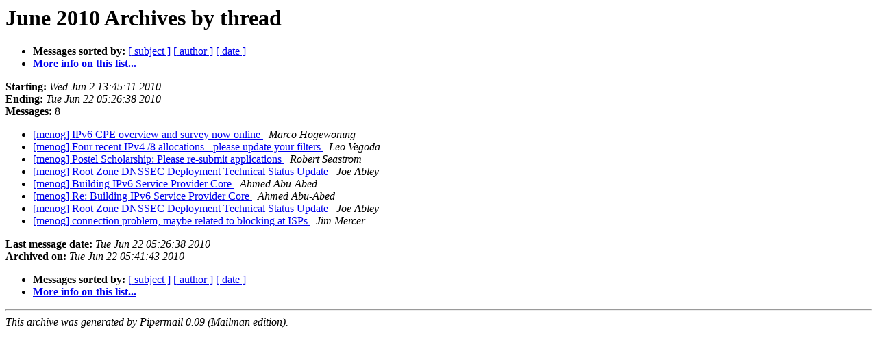

--- FILE ---
content_type: text/html; charset=UTF-8
request_url: http://lists.menog.org/pipermail/menog/2010-June/thread.html
body_size: 2754
content:
<!DOCTYPE HTML PUBLIC "-//W3C//DTD HTML 3.2//EN">
<HTML>
  <HEAD>
     <title>The Menog June 2010 Archive by thread</title>
     <META NAME="robots" CONTENT="noindex,follow">
     <META http-equiv="Content-Type" content="text/html; charset=us-ascii">
  </HEAD>
  <BODY BGCOLOR="#ffffff">
      <a name="start"></A>
      <h1>June 2010 Archives by thread</h1>
      <ul>
         <li> <b>Messages sorted by:</b>
	        
		<a href="subject.html#start">[ subject ]</a>
		<a href="author.html#start">[ author ]</a>
		<a href="date.html#start">[ date ]</a>

	     <li><b><a href="http://lists.menog.net/mailman/listinfo/menog">More info on this list...
                    </a></b></li>
      </ul>
      <p><b>Starting:</b> <i>Wed Jun  2 13:45:11     2010</i><br>
         <b>Ending:</b> <i>Tue Jun 22 05:26:38     2010</i><br>
         <b>Messages:</b> 8<p>
     <ul>

<!--0 01275486311- -->
<LI><A HREF="000552.html">[menog] IPv6 CPE overview and survey now online
</A><A NAME="552">&nbsp;</A>
<I>Marco Hogewoning
</I>

<!--0 01275600129- -->
<LI><A HREF="000553.html">[menog] Four recent IPv4 /8 allocations - please update your filters
</A><A NAME="553">&nbsp;</A>
<I>Leo Vegoda
</I>

<!--0 01275670690- -->
<LI><A HREF="000554.html">[menog] Postel Scholarship: Please re-submit applications 
</A><A NAME="554">&nbsp;</A>
<I>Robert Seastrom
</I>

<!--0 01276098322- -->
<LI><A HREF="000555.html">[menog] Root Zone DNSSEC Deployment Technical Status Update
</A><A NAME="555">&nbsp;</A>
<I>Joe Abley
</I>

<!--0 01276588883- -->
<LI><A HREF="000556.html">[menog] Building IPv6 Service Provider Core
</A><A NAME="556">&nbsp;</A>
<I>Ahmed Abu-Abed
</I>

<!--0 01276595936- -->
<LI><A HREF="000557.html">[menog] Re: Building IPv6 Service Provider Core
</A><A NAME="557">&nbsp;</A>
<I>Ahmed Abu-Abed
</I>

<!--0 01276887648- -->
<LI><A HREF="000558.html">[menog] Root Zone DNSSEC Deployment Technical Status Update
</A><A NAME="558">&nbsp;</A>
<I>Joe Abley
</I>

<!--0 01277184398- -->
<LI><A HREF="000559.html">[menog] connection problem, maybe related to blocking at ISPs
</A><A NAME="559">&nbsp;</A>
<I>Jim Mercer
</I>

    </ul>
    <p>
      <a name="end"><b>Last message date:</b></a> 
       <i>Tue Jun 22 05:26:38     2010</i><br>
    <b>Archived on:</b> <i>Tue Jun 22 05:41:43     2010</i>
    <p>
   <ul>
         <li> <b>Messages sorted by:</b>
	        
		<a href="subject.html#start">[ subject ]</a>
		<a href="author.html#start">[ author ]</a>
		<a href="date.html#start">[ date ]</a>
	     <li><b><a href="http://lists.menog.net/mailman/listinfo/menog">More info on this list...
                    </a></b></li>
     </ul>
     <p>
     <hr>
     <i>This archive was generated by
     Pipermail 0.09 (Mailman edition).</i>
  </BODY>
</HTML>

